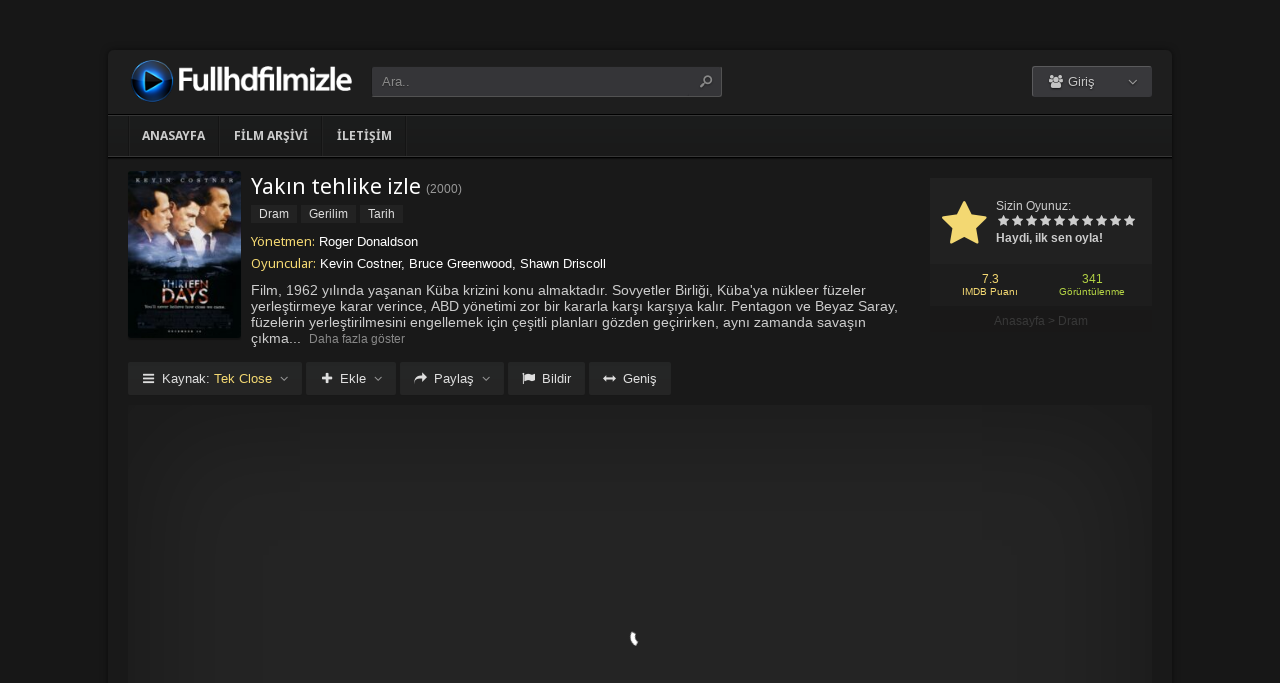

--- FILE ---
content_type: text/html; charset=UTF-8
request_url: https://fullhdfilm.life/film/yakin-tehlike-izle-2000/
body_size: 10109
content:
<!DOCTYPE html>
<html lang="tr">
<head profile="http://gmpg.org/xfn/11">
<meta charset="UTF-8" />
<meta name="viewport" content="width=device-width, initial-scale=1, maximum-scale=1" />
<meta http-equiv="X-UA-Compatible" content="IE=edge,chrome=1" />
<title>Yakın tehlike 2000 Filmi Full izle | Full HD Film izleme Sitesinde Film izlesene | fullhdfilm.life</title>
<meta name="description" itemprop="description" content="2000 yapımı Thirteen Days filmi - Yakın tehlike filmi Türkçe dublaj veya Altyazılı olarak Full HD kalitede kesintisiz 1080p izle." />
<link rel="canonical" href="https://fullhdfilm.life/film/yakin-tehlike-izle-2000/" />
<meta property="og:url" content="https://fullhdfilm.life/film/yakin-tehlike-izle-2000/" />
<meta property="og:type" content="video.movie" />
<meta property="og:site_name" content="Full HD Film izleme Sitesinde Film izlesene | fullhdfilm.life" />
<meta property="og:title" content="Yakın tehlike izle" />
<meta property="og:description" content="Film, 1962 yılında yaşanan Küba krizini konu almaktadır. Sovyetler Birliği, Küba'ya nükleer füzeler yerleştirmeye karar verince, ABD yönetimi zor bir kararla..." />
<meta property="og:image" content="https://fullhdfilm.life/wp-content/uploads/2023/07/thirteen-days-2000.jpg" />

<meta name='robots' content='max-image-preview:large' />
<link rel='dns-prefetch' href='//fonts.googleapis.com' />
<link rel="alternate" type="application/rss+xml" title="Full HD Film izleme Sitesinde Film izlesene | fullhdfilm.life &raquo; beslemesi" href="https://fullhdfilm.life/feed/" />
<link rel="alternate" type="application/rss+xml" title="Full HD Film izleme Sitesinde Film izlesene | fullhdfilm.life &raquo; yorum beslemesi" href="https://fullhdfilm.life/comments/feed/" />
<link rel="alternate" type="application/rss+xml" title="Full HD Film izleme Sitesinde Film izlesene | fullhdfilm.life &raquo; Yakın tehlike izle yorum beslemesi" href="https://fullhdfilm.life/film/yakin-tehlike-izle-2000/feed/" />
<link rel='stylesheet' id='wp-block-library-css' href='https://fullhdfilm.life/wp-includes/css/dist/block-library/style.min.css?ver=6.3.1' type='text/css' media='all' />
<style id='classic-theme-styles-inline-css' type='text/css'>
/*! This file is auto-generated */
.wp-block-button__link{color:#fff;background-color:#32373c;border-radius:9999px;box-shadow:none;text-decoration:none;padding:calc(.667em + 2px) calc(1.333em + 2px);font-size:1.125em}.wp-block-file__button{background:#32373c;color:#fff;text-decoration:none}
</style>
<style id='global-styles-inline-css' type='text/css'>
body{--wp--preset--color--black: #000000;--wp--preset--color--cyan-bluish-gray: #abb8c3;--wp--preset--color--white: #ffffff;--wp--preset--color--pale-pink: #f78da7;--wp--preset--color--vivid-red: #cf2e2e;--wp--preset--color--luminous-vivid-orange: #ff6900;--wp--preset--color--luminous-vivid-amber: #fcb900;--wp--preset--color--light-green-cyan: #7bdcb5;--wp--preset--color--vivid-green-cyan: #00d084;--wp--preset--color--pale-cyan-blue: #8ed1fc;--wp--preset--color--vivid-cyan-blue: #0693e3;--wp--preset--color--vivid-purple: #9b51e0;--wp--preset--gradient--vivid-cyan-blue-to-vivid-purple: linear-gradient(135deg,rgba(6,147,227,1) 0%,rgb(155,81,224) 100%);--wp--preset--gradient--light-green-cyan-to-vivid-green-cyan: linear-gradient(135deg,rgb(122,220,180) 0%,rgb(0,208,130) 100%);--wp--preset--gradient--luminous-vivid-amber-to-luminous-vivid-orange: linear-gradient(135deg,rgba(252,185,0,1) 0%,rgba(255,105,0,1) 100%);--wp--preset--gradient--luminous-vivid-orange-to-vivid-red: linear-gradient(135deg,rgba(255,105,0,1) 0%,rgb(207,46,46) 100%);--wp--preset--gradient--very-light-gray-to-cyan-bluish-gray: linear-gradient(135deg,rgb(238,238,238) 0%,rgb(169,184,195) 100%);--wp--preset--gradient--cool-to-warm-spectrum: linear-gradient(135deg,rgb(74,234,220) 0%,rgb(151,120,209) 20%,rgb(207,42,186) 40%,rgb(238,44,130) 60%,rgb(251,105,98) 80%,rgb(254,248,76) 100%);--wp--preset--gradient--blush-light-purple: linear-gradient(135deg,rgb(255,206,236) 0%,rgb(152,150,240) 100%);--wp--preset--gradient--blush-bordeaux: linear-gradient(135deg,rgb(254,205,165) 0%,rgb(254,45,45) 50%,rgb(107,0,62) 100%);--wp--preset--gradient--luminous-dusk: linear-gradient(135deg,rgb(255,203,112) 0%,rgb(199,81,192) 50%,rgb(65,88,208) 100%);--wp--preset--gradient--pale-ocean: linear-gradient(135deg,rgb(255,245,203) 0%,rgb(182,227,212) 50%,rgb(51,167,181) 100%);--wp--preset--gradient--electric-grass: linear-gradient(135deg,rgb(202,248,128) 0%,rgb(113,206,126) 100%);--wp--preset--gradient--midnight: linear-gradient(135deg,rgb(2,3,129) 0%,rgb(40,116,252) 100%);--wp--preset--font-size--small: 13px;--wp--preset--font-size--medium: 20px;--wp--preset--font-size--large: 36px;--wp--preset--font-size--x-large: 42px;--wp--preset--spacing--20: 0.44rem;--wp--preset--spacing--30: 0.67rem;--wp--preset--spacing--40: 1rem;--wp--preset--spacing--50: 1.5rem;--wp--preset--spacing--60: 2.25rem;--wp--preset--spacing--70: 3.38rem;--wp--preset--spacing--80: 5.06rem;--wp--preset--shadow--natural: 6px 6px 9px rgba(0, 0, 0, 0.2);--wp--preset--shadow--deep: 12px 12px 50px rgba(0, 0, 0, 0.4);--wp--preset--shadow--sharp: 6px 6px 0px rgba(0, 0, 0, 0.2);--wp--preset--shadow--outlined: 6px 6px 0px -3px rgba(255, 255, 255, 1), 6px 6px rgba(0, 0, 0, 1);--wp--preset--shadow--crisp: 6px 6px 0px rgba(0, 0, 0, 1);}:where(.is-layout-flex){gap: 0.5em;}:where(.is-layout-grid){gap: 0.5em;}body .is-layout-flow > .alignleft{float: left;margin-inline-start: 0;margin-inline-end: 2em;}body .is-layout-flow > .alignright{float: right;margin-inline-start: 2em;margin-inline-end: 0;}body .is-layout-flow > .aligncenter{margin-left: auto !important;margin-right: auto !important;}body .is-layout-constrained > .alignleft{float: left;margin-inline-start: 0;margin-inline-end: 2em;}body .is-layout-constrained > .alignright{float: right;margin-inline-start: 2em;margin-inline-end: 0;}body .is-layout-constrained > .aligncenter{margin-left: auto !important;margin-right: auto !important;}body .is-layout-constrained > :where(:not(.alignleft):not(.alignright):not(.alignfull)){max-width: var(--wp--style--global--content-size);margin-left: auto !important;margin-right: auto !important;}body .is-layout-constrained > .alignwide{max-width: var(--wp--style--global--wide-size);}body .is-layout-flex{display: flex;}body .is-layout-flex{flex-wrap: wrap;align-items: center;}body .is-layout-flex > *{margin: 0;}body .is-layout-grid{display: grid;}body .is-layout-grid > *{margin: 0;}:where(.wp-block-columns.is-layout-flex){gap: 2em;}:where(.wp-block-columns.is-layout-grid){gap: 2em;}:where(.wp-block-post-template.is-layout-flex){gap: 1.25em;}:where(.wp-block-post-template.is-layout-grid){gap: 1.25em;}.has-black-color{color: var(--wp--preset--color--black) !important;}.has-cyan-bluish-gray-color{color: var(--wp--preset--color--cyan-bluish-gray) !important;}.has-white-color{color: var(--wp--preset--color--white) !important;}.has-pale-pink-color{color: var(--wp--preset--color--pale-pink) !important;}.has-vivid-red-color{color: var(--wp--preset--color--vivid-red) !important;}.has-luminous-vivid-orange-color{color: var(--wp--preset--color--luminous-vivid-orange) !important;}.has-luminous-vivid-amber-color{color: var(--wp--preset--color--luminous-vivid-amber) !important;}.has-light-green-cyan-color{color: var(--wp--preset--color--light-green-cyan) !important;}.has-vivid-green-cyan-color{color: var(--wp--preset--color--vivid-green-cyan) !important;}.has-pale-cyan-blue-color{color: var(--wp--preset--color--pale-cyan-blue) !important;}.has-vivid-cyan-blue-color{color: var(--wp--preset--color--vivid-cyan-blue) !important;}.has-vivid-purple-color{color: var(--wp--preset--color--vivid-purple) !important;}.has-black-background-color{background-color: var(--wp--preset--color--black) !important;}.has-cyan-bluish-gray-background-color{background-color: var(--wp--preset--color--cyan-bluish-gray) !important;}.has-white-background-color{background-color: var(--wp--preset--color--white) !important;}.has-pale-pink-background-color{background-color: var(--wp--preset--color--pale-pink) !important;}.has-vivid-red-background-color{background-color: var(--wp--preset--color--vivid-red) !important;}.has-luminous-vivid-orange-background-color{background-color: var(--wp--preset--color--luminous-vivid-orange) !important;}.has-luminous-vivid-amber-background-color{background-color: var(--wp--preset--color--luminous-vivid-amber) !important;}.has-light-green-cyan-background-color{background-color: var(--wp--preset--color--light-green-cyan) !important;}.has-vivid-green-cyan-background-color{background-color: var(--wp--preset--color--vivid-green-cyan) !important;}.has-pale-cyan-blue-background-color{background-color: var(--wp--preset--color--pale-cyan-blue) !important;}.has-vivid-cyan-blue-background-color{background-color: var(--wp--preset--color--vivid-cyan-blue) !important;}.has-vivid-purple-background-color{background-color: var(--wp--preset--color--vivid-purple) !important;}.has-black-border-color{border-color: var(--wp--preset--color--black) !important;}.has-cyan-bluish-gray-border-color{border-color: var(--wp--preset--color--cyan-bluish-gray) !important;}.has-white-border-color{border-color: var(--wp--preset--color--white) !important;}.has-pale-pink-border-color{border-color: var(--wp--preset--color--pale-pink) !important;}.has-vivid-red-border-color{border-color: var(--wp--preset--color--vivid-red) !important;}.has-luminous-vivid-orange-border-color{border-color: var(--wp--preset--color--luminous-vivid-orange) !important;}.has-luminous-vivid-amber-border-color{border-color: var(--wp--preset--color--luminous-vivid-amber) !important;}.has-light-green-cyan-border-color{border-color: var(--wp--preset--color--light-green-cyan) !important;}.has-vivid-green-cyan-border-color{border-color: var(--wp--preset--color--vivid-green-cyan) !important;}.has-pale-cyan-blue-border-color{border-color: var(--wp--preset--color--pale-cyan-blue) !important;}.has-vivid-cyan-blue-border-color{border-color: var(--wp--preset--color--vivid-cyan-blue) !important;}.has-vivid-purple-border-color{border-color: var(--wp--preset--color--vivid-purple) !important;}.has-vivid-cyan-blue-to-vivid-purple-gradient-background{background: var(--wp--preset--gradient--vivid-cyan-blue-to-vivid-purple) !important;}.has-light-green-cyan-to-vivid-green-cyan-gradient-background{background: var(--wp--preset--gradient--light-green-cyan-to-vivid-green-cyan) !important;}.has-luminous-vivid-amber-to-luminous-vivid-orange-gradient-background{background: var(--wp--preset--gradient--luminous-vivid-amber-to-luminous-vivid-orange) !important;}.has-luminous-vivid-orange-to-vivid-red-gradient-background{background: var(--wp--preset--gradient--luminous-vivid-orange-to-vivid-red) !important;}.has-very-light-gray-to-cyan-bluish-gray-gradient-background{background: var(--wp--preset--gradient--very-light-gray-to-cyan-bluish-gray) !important;}.has-cool-to-warm-spectrum-gradient-background{background: var(--wp--preset--gradient--cool-to-warm-spectrum) !important;}.has-blush-light-purple-gradient-background{background: var(--wp--preset--gradient--blush-light-purple) !important;}.has-blush-bordeaux-gradient-background{background: var(--wp--preset--gradient--blush-bordeaux) !important;}.has-luminous-dusk-gradient-background{background: var(--wp--preset--gradient--luminous-dusk) !important;}.has-pale-ocean-gradient-background{background: var(--wp--preset--gradient--pale-ocean) !important;}.has-electric-grass-gradient-background{background: var(--wp--preset--gradient--electric-grass) !important;}.has-midnight-gradient-background{background: var(--wp--preset--gradient--midnight) !important;}.has-small-font-size{font-size: var(--wp--preset--font-size--small) !important;}.has-medium-font-size{font-size: var(--wp--preset--font-size--medium) !important;}.has-large-font-size{font-size: var(--wp--preset--font-size--large) !important;}.has-x-large-font-size{font-size: var(--wp--preset--font-size--x-large) !important;}
.wp-block-navigation a:where(:not(.wp-element-button)){color: inherit;}
:where(.wp-block-post-template.is-layout-flex){gap: 1.25em;}:where(.wp-block-post-template.is-layout-grid){gap: 1.25em;}
:where(.wp-block-columns.is-layout-flex){gap: 2em;}:where(.wp-block-columns.is-layout-grid){gap: 2em;}
.wp-block-pullquote{font-size: 1.5em;line-height: 1.6;}
</style>
<link rel='stylesheet' id='style-css' href='https://fullhdfilm.life/wp-content/themes/keremiya/css/style.min.css?ver=5.7.0' type='text/css' media='all' />
<link rel='stylesheet' id='responsive-css' href='https://fullhdfilm.life/wp-content/themes/keremiya/css/responsive.min.css?ver=5.7.0' type='text/css' media='all' />
<link rel='stylesheet' id='icon-css' href='https://fullhdfilm.life/wp-content/themes/keremiya/font/icon/css/keremiya-icons.css?ver=5.7.0' type='text/css' media='all' />
<link rel='stylesheet' id='Noto-Sans-css' href='https://fonts.googleapis.com/css?family=Noto+Sans:400,700' type='text/css' media='all' />
<script type='text/javascript' src='https://fullhdfilm.life/wp-includes/js/jquery/jquery.min.js?ver=3.7.0' id='jquery-core-js'></script>
<script type='text/javascript' src='https://fullhdfilm.life/wp-includes/js/jquery/jquery-migrate.min.js?ver=3.4.1' id='jquery-migrate-js'></script>
<link rel="https://api.w.org/" href="https://fullhdfilm.life/wp-json/" /><link rel="alternate" type="application/json" href="https://fullhdfilm.life/wp-json/wp/v2/posts/18415" /><link rel='shortlink' href='https://fullhdfilm.life/?p=18415' />
<link rel="alternate" type="application/json+oembed" href="https://fullhdfilm.life/wp-json/oembed/1.0/embed?url=https%3A%2F%2Ffullhdfilm.life%2Ffilm%2Fyakin-tehlike-izle-2000%2F" />
<link rel="alternate" type="text/xml+oembed" href="https://fullhdfilm.life/wp-json/oembed/1.0/embed?url=https%3A%2F%2Ffullhdfilm.life%2Ffilm%2Fyakin-tehlike-izle-2000%2F&#038;format=xml" />
<link rel="shortcut icon" href="https://fullhdfilm.life/wp-content/uploads/2023/07/favicon.ico" />
<script type="text/javascript">
/* <![CDATA[ */
var offtop = 0;
var sticky_sidebar = true;
/* ]]> */
</script>
<style type="text/css" media="screen">
.sticky { position: relative !important; top: 0 !important; }
#sticky-sidebar { top: 0 !important; }
.boxed #wrap, .oval #wrap, #header.sticky .wrapper, #navbar.sticky .wrapper, #splash .wrapper { width: 1064px }
.wrapper { width: 1064px; }
.wrapper { padding: 0px 20px;}
</style>

</head>
<body class="oval single">


<div id="wrap">
<div id="header-wrapper">
	<div id="header" class="dark">
		<div class="header-content wrapper">
			<div class="header-left">
				<div class="menu-toogle icon-menu fix-absolute"></div>
				<div class="header-logo">
					<div class="logo-content"><a href="https://fullhdfilm.life" class="logo-image"><img src="https://fullhdfilm.life/wp-content/uploads/2023/07/logo.png" alt="Full HD Film izleme Sitesinde Film izlesene | fullhdfilm.life" /></a></div>				</div>
				<div class="search-toogle icon-search fix-absolute"></div>
				
				<div class="header-search">
					<div class="hide-overflow">
<form id="search-form" method="get" action="https://fullhdfilm.life/">
	<button type="submit" id="search-button"><span class="icon-search-1"></span></button>
	<div id="search-box">
		<input type="text" value="Ara.." id="s" name="s" onfocus="if (this.value == 'Ara..') {this.value = '';}" onblur="if (this.value == '') {this.value = 'Ara..';}" autocomplete="off" />
	</div>
</form>
</div>
<div id="live-search"></div>
				</div>
			</div>
			
			<div class="header-right">
				<div class="header-user">
					<div class="user-area"><div class="user-my-account dropdown "><span class="text"><span class="icon-users"></span> Giriş</span><div class="list">
    <ul class="login-or-register">
        <li>
        <a href="https://fullhdfilm.life/kaydol/" class="show-modal register" data-is="#popup" data-id="#register-form">
            <span class="icon-user-plus"></span>
            Kaydol
        </a>
        </li>
        
        <span class="separator"></span>

        <li>
        <a href="https://fullhdfilm.life/uye-girisi/" class="show-modal login" data-is="#popup" data-id="#login-form">
            <span class="icon-lock"></span>
            Giriş Yap
        </a>
        </li>
    </ul>
    </div></div></div>				</div>
				
				<div class="header-social">
					<div class="header-social-icons">
											</div>
				</div>
			</div>
		</div>
	</div>


<div id="navbar" class="dark dark-border flexcroll">
	<div class="navbar-in-border">
		<div class="navbar-content wrapper">
			<div id="nav">
			<ul>
				<li class="menu-item-home "><a href="https://fullhdfilm.life">Anasayfa</a></li>
									<li id="menu-item-19282" class="menu-item menu-item-type-post_type menu-item-object-page menu-item-19282"><a href="https://fullhdfilm.life/film-arsivi/">Film Arşivi</a></li>
<li id="menu-item-19283" class="menu-item menu-item-type-post_type menu-item-object-page menu-item-19283"><a href="https://fullhdfilm.life/bize-yazin/">İletişim</a></li>
							</ul>
			</div>
		</div>
	</div>
</div>
</div>
	
<div class="clear"></div>


<div id="content">
<div class="content wrapper clearfix">
		<div class="single-content movie">

		<div class="info-left">
			<div class="poster">
								<img src="https://fullhdfilm.life/wp-content/uploads/2023/07/thirteen-days-2000-138x204.jpg" alt="Yakın tehlike izle" />			</div>
					</div>

			<div class="rating">

				<div class="vote">
				<div class="siteRating" itemtype="http://schema.org/AggregateRating" itemscope itemprop="aggregateRating"><div class="site-vote"><span class="icon-star"><span class="average"></span></span></div><div class="rating-star"><span class="your-vote">Sizin Oyunuz: <span></span></span><div class="stars" data-id="18415" data-nonce="8aa30e1a3c"><a href="#" class="icon-star tooltip" title="Oy için tıkla: 1"><span>1</span></a><a href="#" class="icon-star tooltip" title="Oy için tıkla: 2"><span>2</span></a><a href="#" class="icon-star tooltip" title="Oy için tıkla: 3"><span>3</span></a><a href="#" class="icon-star tooltip" title="Oy için tıkla: 4"><span>4</span></a><a href="#" class="icon-star tooltip" title="Oy için tıkla: 5"><span>5</span></a><a href="#" class="icon-star tooltip" title="Oy için tıkla: 6"><span>6</span></a><a href="#" class="icon-star tooltip" title="Oy için tıkla: 7"><span>7</span></a><a href="#" class="icon-star tooltip" title="Oy için tıkla: 8"><span>8</span></a><a href="#" class="icon-star tooltip" title="Oy için tıkla: 9"><span>9</span></a><a href="#" class="icon-star tooltip" title="Oy için tıkla: 10"><span>10</span></a></div></div><div class="details">Haydi, ilk sen oyla!</div></div>				</div>

				<div class="rating-bottom">
				<span class="imdb-rating">7.3 <small>IMDB Puanı</small></span>								<span class="views-number">341 <small>Görüntülenme</small></span>				</div>

				<div xmlns:v="http://rdf.data-vocabulary.org/#" class="Breadcrumb"><span typeof="v:Breadcrumb"><a href="https://fullhdfilm.life" rel="v:url" property="v:title">Anasayfa</a></span> > <span typeof="v:Breadcrumb"><a href="https://fullhdfilm.life/filmler/dram-filmleri/" rel="v:url" property="v:title">Dram</a></span></div>			</div>

		<div class="info-right">
			<div class="title">
				<h1>Yakın tehlike izle</h1>
				<div class="release">(<a href="https://fullhdfilm.life/film/yapim/2000/" rel="tag">2000</a>)</div>			</div>

			<div class="categories">
				<a href="https://fullhdfilm.life/filmler/dram-filmleri/" rel="category tag">Dram</a> <a href="https://fullhdfilm.life/filmler/gerilim-filmleri/" rel="category tag">Gerilim</a> <a href="https://fullhdfilm.life/filmler/tarih-filmleri/" rel="category tag">Tarih</a>			</div>

			<div class="cast">
				<div class="director"><h4>Yönetmen:</h4> <a href="https://fullhdfilm.life/film/yonetmen/roger-donaldson/" rel="tag">Roger Donaldson</a></div>				<div class="actor"><h4>Oyuncular:</h4> Kevin Costner, Bruce Greenwood, Shawn Driscoll</div>			</div>

			
			<div class="excerpt more line-hide">
				Film, 1962 yılında yaşanan Küba krizini konu almaktadır. Sovyetler Birliği, Küba'ya nükleer füzeler yerleştirmeye karar verince, ABD yönetimi zor bir kararla karşı karşıya kalır. Pentagon ve Beyaz Saray, füzelerin yerleştirilmesini engellemek için çeşitli planları gözden geçirirken, aynı zamanda savaşın çıkmasını önlemek zorundadırlar. Bu zor kararı verirken, Başkan John F. Kennedy'nin en yakın çalışma arkadaşı, yardımcısı ve danışmanı olan Kenneth P. O'Donnell devreye girer. Kevin Costner'ın canlandırdığı O'Donnell, Başkan'a yardımcı olmak için elinden geleni yapar.			</div>
		</div>

		
	</div>

	
	<div class="single-content video">
		
				
		<div class="action-buttons clearfix">
			<div id="action-parts" class="action"><button class="button source-button arrow-bottom trigger" type="button"><span class="icon-menu iconfix">Kaynak: <span class="active-part"></span></span></button><div class="popup source-popup"><div class="flexcroll"><div class="parts-top clearfix"><div class="parts-name">Kaynak</div><div class="parts-lang">Dil</div><div class="parts-quality">Kalite</div></div><div class="parts-middle"> <div class="part active">
                <div class="part-name">Tek Close</div>
                <div class="part-lang"><span class="empty">-</span></div>
                <div class="part-quality"><span class="empty">-</span></div>
                </div> <a href="https://fullhdfilm.life/film/yakin-tehlike-izle-2000/2/" class="post-page-numbers"><div class="part ">
                <div class="part-name">Fragman</div>
                <div class="part-lang"><span class="empty">-</span></div>
                <div class="part-quality"><span class="empty">-</span></div>
                </div></a></div></div></div></div>
			
						<div id="action-addto" class="action">
				<button class="button addto-button arrow-bottom trigger" type="button"><span class="icon-plus iconfix">Ekle</span></button><div class="popup addto-popup"><ul><li class="addto-later addto noselect" data-id="18415" data-this="later"><span class="icon-clock no-logged-in" data-type="no-logged"></span>İzleme Listesi</li><li class="addto-favori addto noselect" data-id="18415" data-this="fav"><span class="icon-star no-logged-in" data-type="no-logged"></span>Favoriler</li></ul></div>			</div>
			
						<div id="action-share" class="action">
				<button class="button share-button arrow-bottom trigger" type="button"><span class="icon-share-1 iconfix">Paylaş</span></button><div class="popup share-popup"><ul><li class="share-facebook keremiya-share noselect" data-type="fb"><span class="icon-facebook"></span>Facebook'ta Paylaş</li><li class="share-twitter keremiya-share noselect" data-type="tw"><span class="icon-twitter-bird"></span>Twitter'da Paylaş</li><li class="share-gplus keremiya-share noselect" data-type="gp"><span class="icon-gplus"></span>Google+'da Paylaş</li></ul></div>			</div>
						
						<div id="action-report" class="action">
					<button class="button report-button trigger" type="button">
		<span class="icon-flag iconfix">Bildir</span>
	</button>

	<div class="popup report-popup">
			<form id="keremiya-report" class="report-form">
		<input id="report_email" class="report-form-email" name="report_email" value="" aria-required="true" placeholder="E-Posta adresiniz" type="text">
		<p>E-postanız sadece moderatörler tarafından görünür.</p>
		<textarea id="report_excerpt" class="report-form-excerpt" name="report_excerpt" value="" aria-required="true" placeholder="Sorun nedir? Lütfen açıklayın.."></textarea>
		<input type="hidden" name="keremiya_action" value="report">
		<input type="hidden" name="post_id" value="18415">
		<input type="hidden" name="nonce" value="d839b12a98">

		<button id="submit" class="button report-submit-button trigger" type="submit">
			<span class="icon-right-open iconfix">Gönder</span>
		</button>
	</form>
		</div>
				</div>
			
						<button id="wide" class="button wide-button" type="button"><span class="icon-resize-horizontal iconfix">Geniş</span></button>			
			
		</div><!--action-buttons-->

		<div class="video-content">
			<div  class="autosize-container"><p><!--baslik:Tek Close--><iframe width="640" height="360" src="https://closeload.com/video/embed/XyGS39FYLgC/" frameborder="0" marginwidth="0" marginheight="0" scrolling="no" allowfullscreen></iframe></p>
</div>		</div>

		<div class="clear"></div>
	</div>

	<div class="single-content tabs">
			<div class="tab-buttons noselect">
			<li data-id="comments" class="tab comments-tab active"><span class="icon-chat iconfix">Yorumlar</span></li>
			<li data-id="details" class="tab details-tab"><span class="icon-th-list iconfix">Detaylar</span></li>
					</div>
	</div>

	<div class="single-content detail" id="sss">

		<div id="details" class="wrap">
			
			<h2 class="title">
				<span>
					 Detaylar				</span>
			</h2>

						<div class="others no-sr">

				<div class="diger-adlari info"><h4>Diğer Adları:</h4> Thirteen Days</div>
							</div>
		</div>
		
		
		<div id="comments" class="wrap active">
			<div id="respond">
	<div class="col-left">
		<div class="comment-avatar">
			<img alt='' src='https://secure.gravatar.com/avatar/?s=64&#038;d=mm&#038;r=g' srcset='https://secure.gravatar.com/avatar/?s=128&#038;d=mm&#038;r=g 2x' class='avatar avatar-64 photo avatar-default' height='64' width='64' loading='lazy' decoding='async'/>		</div>
	</div>

	<div class="col-right">
	<form action="https://fullhdfilm.life/wp-comments-post.php" method="post" id="commentform">
		
		
		<div id="cancel-comment-reply-link" style="display:none">
				<a rel="nofollow" href="#respond" class="tooltip" title="İptal Et"><span class="icon-cancel"></span></a>
		</div>
		
		<div class="comment-form-comment">
			<textarea id="comment-textarea" name="comment" aria-required="true" placeholder="Hadi hemen bir yorum paylaş."></textarea>
		</div>
			
		<div class="comment-form-inputs clearfix">
					<div class="comment-input-hide">
				<div class="comment-form-author">
					<input id="author" name="author" value="" aria-required="true" placeholder="İsim" type="text">
				</div>

				<div class="comment-form-email">
					<input id="email" name="email" value="" aria-required="true" placeholder="E-Posta" type="text">
				</div>
			
				<div class="clear"></div>

							</div>
		
		<p style="display: none;"><input type="hidden" id="akismet_comment_nonce" name="akismet_comment_nonce" value="7f5c226672" /></p><p style="display: none !important;"><label>&#916;<textarea name="ak_hp_textarea" cols="45" rows="8" maxlength="100"></textarea></label><input type="hidden" id="ak_js_1" name="ak_js" value="222"/><script>document.getElementById( "ak_js_1" ).setAttribute( "value", ( new Date() ).getTime() );</script></p>		
			<div class="comment-form-submit">
				<button name="submit" id="submit" class="button submit-button" value="Gönder" type="submit"><span class="icon-right-open">Gönder</span></button>
				<input type='hidden' name='comment_post_ID' value='18415' id='comment_post_ID' />
<input type='hidden' name='comment_parent' id='comment_parent' value='0' />
<input type='hidden' name='keremiya_action' id='keremiya_action' value='comment' />
			</div>

		</div><!-- .comment-form-inputs -->
	</form>
	</div><!-- .col-right -->
</div><!-- #respond -->

	<div class="clear"></div>


						<div class="nocomment">
			<p>Henüz hiç yorum yapılmamış. <br> İlk yorumu yapan sen olmak istemez misin?</p>
		</div>
					</div>

	</div>
	
	
	<div class="single-content sidebar sticky-sidebar" id="sidebar">
		<div class="clear"></div><div class="sidebar-content"><div id="similar-movies" class="clearfix"><div class="top"><span>Benzer Filmler</span></div><ul class="flexcroll">
                <li>
                    <a href="https://fullhdfilm.life/film/bar-fedaisi-2-izle-2006/" title="Bar Fedaisi 2 izle">
                    <div class="info-left">
                        <div class="poster"><img src="https://fullhdfilm.life/wp-content/uploads/2024/10/road-house-2-last-call-2006-70x80.jpg" alt="Bar Fedaisi 2 izle" width="60px" height="70px" /></div>
                    </div>

                    <div class="info-right">
                        <div class="title">Bar Fedaisi 2 izle</div>
                        <div class="release">2006</div>
                    </div>
                    </a>
                </li>
            
                <li>
                    <a href="https://fullhdfilm.life/film/baba-oldu-izle-1973/" title="Baba Öldü (1973) izle">
                    <div class="info-left">
                        <div class="poster"><img src="https://fullhdfilm.life/wp-content/uploads/2024/10/the-don-is-dead-1973-70x80.jpg" alt="Baba Öldü (1973) izle" width="60px" height="70px" /></div>
                    </div>

                    <div class="info-right">
                        <div class="title">Baba Öldü (1973) izle</div>
                        <div class="release">1973</div>
                    </div>
                    </a>
                </li>
            
                <li>
                    <a href="https://fullhdfilm.life/film/avalon-izle-1990/" title="Avalon (1990) izle">
                    <div class="info-left">
                        <div class="poster"><img src="https://fullhdfilm.life/wp-content/uploads/2024/10/avalon-1990-70x80.jpg" alt="Avalon (1990) izle" width="60px" height="70px" /></div>
                    </div>

                    <div class="info-right">
                        <div class="title">Avalon (1990) izle</div>
                        <div class="release">1990</div>
                    </div>
                    </a>
                </li>
            
                <li>
                    <a href="https://fullhdfilm.life/film/babalar-takimi-izle-2001/" title="Babalar Takımı izle">
                    <div class="info-left">
                        <div class="poster"><img src="https://fullhdfilm.life/wp-content/uploads/2024/10/daddy-and-them-2001-70x80.jpg" alt="Babalar Takımı izle" width="60px" height="70px" /></div>
                    </div>

                    <div class="info-right">
                        <div class="title">Babalar Takımı izle</div>
                        <div class="release">2001</div>
                    </div>
                    </a>
                </li>
            
                <li>
                    <a href="https://fullhdfilm.life/film/atlantic-city-izle-1980/" title="Atlantic City (1980) izle">
                    <div class="info-left">
                        <div class="poster"><img src="https://fullhdfilm.life/wp-content/uploads/2024/10/atlantic-city-1980-70x80.jpg" alt="Atlantic City (1980) izle" width="60px" height="70px" /></div>
                    </div>

                    <div class="info-right">
                        <div class="title">Atlantic City (1980) izle</div>
                        <div class="release">1980</div>
                    </div>
                    </a>
                </li>
            
                <li>
                    <a href="https://fullhdfilm.life/film/ballet-shoes-izle-2007/" title="Ballet Shoes izle">
                    <div class="info-left">
                        <div class="poster"><img src="https://fullhdfilm.life/wp-content/uploads/2024/10/ballet-shoes-2007-70x80.jpg" alt="Ballet Shoes izle" width="60px" height="70px" /></div>
                    </div>

                    <div class="info-right">
                        <div class="title">Ballet Shoes izle</div>
                        <div class="release">2007</div>
                    </div>
                    </a>
                </li>
            </ul></div></div>	</div>

	
</div>
</div>
<div class="clear"></div><div id="footer">
	<div class="footer wrapper clearfix">
				<div class="footer-info">
			<a href="https://www.hdfilmcehennemi.sh/" title="hdfilmcehennemi">hdfilmcehennemi</a><br />
<br />
fullhdfilm.life: Film İzlemenin Keyfini Yüksek Kalitede Yaşayın<br />
<br />
Sinema ve filmler, uzun yıllardan beri insanların hayatında önemli bir yer tutan ve kültürel deneyimlerin bir parçası haline gelen sanat formlarıdır. Ancak, sinemaya gitmek için zaman bulamama veya istediğiniz filmi izleme fırsatını kaçırma gibi nedenlerle hayal kırıklığı yaşayabilirsiniz. İşte tam bu noktada fullhdfilm.life devreye giriyor ve film izlemeyi daha kolay ve erişilebilir hale getiriyor.<br />
<br />
fullhdfilm.life, çevrimiçi olarak film izlemek isteyen herkes için mükemmel bir çözüm sunan bir film izleme sitesidir. Kullanıcılar, bu site üzerinden Türkçe dublaj ve altyazı seçenekleriyle geniş bir film arşivine erişebilirler. Sitede yer alan filmler, hem yeni çıkanlar hem de klasik favoriler arasından seçilmiştir, böylece herkesin zevkine uygun bir film bulması mümkün olur.<br />
<br />
Reklamsız ve Yüksek Kaliteli Film İzleme Deneyimi<br />
<br />
Birçok film izleme sitesinde karşınıza çıkan reklamlar veya film izleme sırasında yaşanan kesintiler gibi sorunlar, film keyfinizi olumsuz etkileyebilir. Ancak fullhdfilm.life, bu tür sorunları ortadan kaldırarak kullanıcılarına reklamsız ve kesintisiz bir film izleme deneyimi sunar. Bu sayede, filmi izlerken dikkatinizin dağılmasına veya sıkılmalarına gerek kalmadan tam anlamıyla film keyfini çıkarabilirsiniz.<br />
<br />
IMDb Puanı Yüksek Filmlerle Kaliteli İzleme Deneyimi<br />
<br />
İzlemek istediğiniz film konusunda kararsızsanız, fullhdfilm.life size yardımcı olacak bir özelliğe sahiptir. Sitede yer alan filmler, IMDb puanlarına göre sıralanmıştır. IMDb, izleyicilerin filmleri puanladığı ve yorumladığı bir platformdur. Bu sayede, kullanıcılar filmlerin kalitesini ve izlenmesi önerilen derecesini gözlemleyerek film seçimini yapabilirler. Ayrıca sitede yer alan filmleri 1080p, 720p gibi farklı kalite seçenekleriyle izleme imkanına sahipsiniz.<br />
<br />
Türkçe Dublaj ve Altyazılı Filmlerle Keyifli İzleme Deneyimi<br />
<br />
fullhdfilm.life, Türk izleyiciler için özellikle kullanışlıdır, çünkü birçok filmi Türkçe dublajlı veya Türkçe altyazılı olarak sunar. Bu sayede, izleyiciler favori filmlerini ana dillerinde izleyebilir ve filmi tam anlamıyla anlayabilirler. Aynı zamanda site, film arama işlemini kolaylaştıran kullanıcı dostu bir arayüze sahiptir. Filmleri türlerine veya diğer filtrelerle arayabilir ve ilgi çekici bir şekilde gezinebilirsiniz.<br />
<br />
Yerli ve Yabancı Filmlerin Geniş Seçkisi<br />
<br />
fullhdfilm.life, hem yerli hem de yabancı filmlerden geniş bir seçki sunar. En popüler Hollywood filmlerinden bağımsız yapımlara, yerli yapımlardan kült klasiklere kadar birçok filmi bulabileceğiniz bu site, herkes için bir şeyler sunar. Dilediğiniz türdeki filmleri Full HD kalitesinde izleyebilir ve sinema deneyiminizi en üst seviyeye çıkarabilirsiniz.<br />
<br />
Çeşitli Cihazlarda Rahat İzleme İmkanı<br />
<br />
fullhdfilm.life, çeşitli cihazlarda izleme imkanı sunar. Bu site, bilgisayarlar, akıllı televizyonlar, mobil cihazlar ve tabletler gibi farklı platformlarda rahatlıkla film izleme olanağı sağlar. Böylece istediğiniz filmi büyük bir ekran veya mobil bir cihaz üzerinden izleyebilirsiniz. Ayrıca sitede yer alan filmler farklı kalite seçenekleriyle sunulduğu için izleme deneyiminizi cihazınıza uygun şekilde ayarlayabilirsiniz.<br />
<br />
fullhdfilm.life, internet üzerinden yüksek kalitede film izlemek isteyenler için ideal bir platformdur. Geniş film arşivi, Türkçe dublaj ve altyazı seçenekleriyle herkesin zevkine hitap eder. Bu site, film izlemeyi daha kolay, reklamsız ve kesintisiz hale getirerek film severlere keyifli bir deneyim sunar. Siz de fullhdfilm.life'a girerek sevdiğiniz filmleri Full HD kalitesinde izlemenin keyfini çıkarabilirsiniz. Hadi, film izlemek için bu harika platformu keşfedin!			<!-- FOOTER LEFT -->
		</div>

		<div class="footer-logo">
			<div class="logo-content center"><a href="https://fullhdfilm.life" class="logo-image"><img src="https://fullhdfilm.life/wp-content/uploads/2023/07/logo.png" alt="Full HD Film izleme Sitesinde Film izlesene | fullhdfilm.life" /></a></div>		</div>
		<div class="footer-hide" style="display:none">
					</div>
	</div>
	
	</div>
</div> <!--#wrap-->
<div id="popup" class="modal" style="display:none">
	<div class="modal-inner">
		<div class="modal-message" style="display:none">
			<div class="message-header"></div>
			<div class="message-content"></div>
			<div class="message-footer"></div>
			<span class="message-close">Kapat</span>
		</div>

		<div class="modal-header">
		</div>

		<div id="register-form" class="modal-form" style="display:none">
			<form class="register-form">
			<div class="display-message"></div>
				<input id="register_username" class="register-form-author" name="register_username" value="" aria-required="true" placeholder="Kullanıcı Adı *" type="text">
				<input id="register_email" class="register-form-email" name="register_email" value="" aria-required="true" placeholder="E-Posta *" type="text">
				<input id="register_re_email" class="register-form-re-email" name="register_remail" value="" aria-required="true" placeholder="E-Posta Tekrar *" type="text">
				<input class="register-form-password" name="register_password" value="" aria-required="true" placeholder="Parola *" type="password">
				<input class="register-form-confirm" name="register_confirm" value="" aria-required="true" placeholder="Parola Tekrar *" type="password">
				<input type="hidden" name="keremiya_action" value="register">
				<input type="hidden" name="url" value="https://fullhdfilm.life/ayarlar/" id="redirect-url">
				<input type="hidden" name="nonce" value="d320848a67">
				<button name="submit" id="submit" class="button submit-button" type="submit"><span class="icon-right-open">Kaydol</span></button>
			</form>

			<div class="modal-footer">
				Zaten üye misin? <a href="javascript:void(0);" class="show-modal" data-is="#popup" data-id="#login-form">Giriş Yap</a>			</div>
		</div>

		<div id="login-form" class="modal-form" style="display:none">
			<form id="user-login" class="login-form">
			<div class="display-message"></div>
				<input id="login_username" class="login-form-author" name="login_username" value="" aria-required="true" placeholder="Kullanıcı Adı *" type="text">
				<input id="login_password" class="login-form-password" name="login_password" value="" aria-required="true" placeholder="Parola *" type="password">
				<input type="hidden" name="keremiya_action" value="login">
				<input type="hidden" name="url" value="https://fullhdfilm.life/film/yakin-tehlike-izle-2000/" id="redirect-url">
				<input type="hidden" name="nonce" value="d320848a67">
				<button name="submit" id="submit" class="button submit-button" value="Gönder" type="submit"><span class="icon-right-open">Giriş Yap</span></button>
			
				<div class="lost-password">
					<a href="https://fullhdfilm.life/loginimsi/?action=lostpassword">Parolanızı mı unuttunuz?</a>
				</div>
			</form>

			<div class="modal-footer">
				Üye değil misin? <a href="javascript:void(0);" class="show-modal" data-is="#popup" data-id="#register-form">Hemen Kaydol</a>			</div>
		</div>
	</div>
	<div class="modal-bg"></div>
</div><!--#popup-->


<div id="gallery" style="display:none">
	<div class="gallery-inner">
		<div class="gallery-header"></div>
		<div class="gallery-content"></div>
		<div class="gallery-footer"></div>
	</div>
	<div class="gallery-bg"></div>
</div><!--#gallery-->

<script type='text/javascript' id='keremiya-js-extra'>
/* <![CDATA[ */
var kL10n = {"ajax_url":"https:\/\/fullhdfilm.life\/wp-admin\/admin-ajax.php","nonce":"45c350f471","more":"Daha fazla g\u00f6ster","less":"Daha az g\u00f6ster"};
/* ]]> */
</script>
<script type='text/javascript' src='https://fullhdfilm.life/wp-content/themes/keremiya/js/main.min.js?ver=5.8.0' id='keremiya-js'></script>
<script type='text/javascript' id='search-js-extra'>
/* <![CDATA[ */
var sL10n = {"api":"https:\/\/fullhdfilm.life\/wp-json\/keremiya\/search\/","nonce":"5f80ea5f12","area":"#live-search","button":"#search-button","more":"%s i\u00e7in daha fazla sonu\u00e7 bul"};
/* ]]> */
</script>
<script type='text/javascript' src='https://fullhdfilm.life/wp-content/themes/keremiya/js/live.search.min.js?ver=5.7.0' id='search-js'></script>
<script type='text/javascript' src='https://fullhdfilm.life/wp-content/themes/keremiya/js/tipsy.min.js?ver=5.8.0' id='tipsy-js'></script>
<script type='text/javascript' src='https://fullhdfilm.life/wp-includes/js/comment-reply.min.js?ver=6.3.1' id='comment-reply-js'></script>
<script defer type='text/javascript' src='https://fullhdfilm.life/wp-content/plugins/akismet/_inc/akismet-frontend.js?ver=1689301355' id='akismet-frontend-js'></script>
<script defer src="https://static.cloudflareinsights.com/beacon.min.js/vcd15cbe7772f49c399c6a5babf22c1241717689176015" integrity="sha512-ZpsOmlRQV6y907TI0dKBHq9Md29nnaEIPlkf84rnaERnq6zvWvPUqr2ft8M1aS28oN72PdrCzSjY4U6VaAw1EQ==" data-cf-beacon='{"version":"2024.11.0","token":"43082e50cf07483188fd0bfbe3e161d9","r":1,"server_timing":{"name":{"cfCacheStatus":true,"cfEdge":true,"cfExtPri":true,"cfL4":true,"cfOrigin":true,"cfSpeedBrain":true},"location_startswith":null}}' crossorigin="anonymous"></script>
</body>
</html>
<!--
Performance optimized by W3 Total Cache. Learn more: https://www.boldgrid.com/w3-total-cache/

Object Caching 63/179 objects using memcached
Page Caching using disk: enhanced 
Database Caching 1/30 queries in 0.098 seconds using memcached

Served from: fullhdfilm.life @ 2026-01-29 06:06:38 by W3 Total Cache
-->